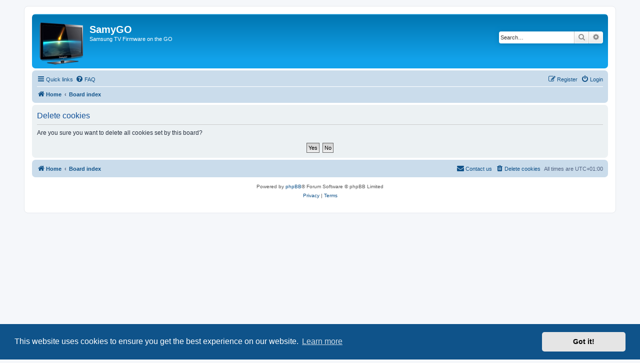

--- FILE ---
content_type: text/css
request_url: https://forum.samygo.tv/ext/alfredoramos/simplespoiler/styles/prosilver/theme/css/colors.css?assets_version=186
body_size: -60
content:
/**
 * Simple Spoiler Extension for phpBB.
 * @author Alfredo Ramos <alfredo.ramos@yandex.com>
 * @copyright 2017 Alfredo Ramos
 * @license GNU GPL-3.0+
 */

.spoiler {
	background-color: #fff;
	border-color: #ddd;
}

.spoiler .spoiler-header {
	background-color: #f3f3f3;
	color: #333;
}

.spoiler .spoiler-header .spoiler-status {
	background-color: #5cb85c;
	color: #fff;
}

.spoiler .spoiler-body {
	border-color: #ddd;
}

.spoiler-shown > .spoiler-header .spoiler-status {
	background-color: #d9534f;
}
